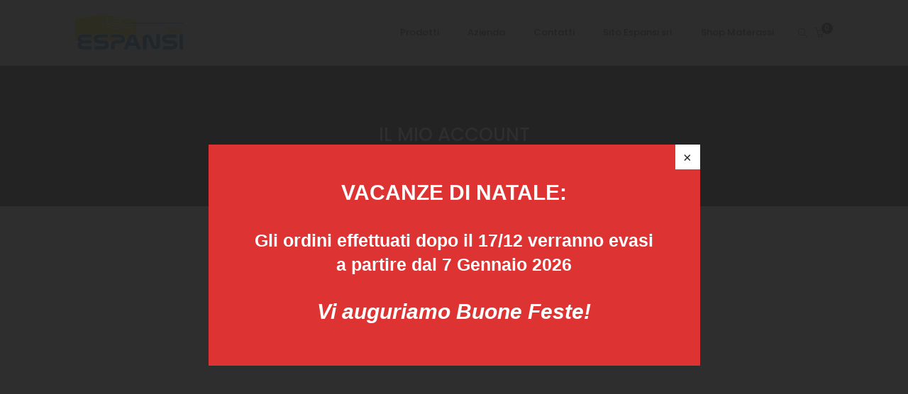

--- FILE ---
content_type: text/html; charset=utf-8
request_url: https://www.google.com/recaptcha/api2/anchor?ar=1&k=6Le5r7QZAAAAAGaJAl79ebDWi0xPJk6Vf5LgDsw1&co=aHR0cHM6Ly93d3cuZXNwYW5zaXNob3AuaXQ6NDQz&hl=en&v=PoyoqOPhxBO7pBk68S4YbpHZ&size=invisible&anchor-ms=20000&execute-ms=30000&cb=8ttlhi5etcpp
body_size: 48695
content:
<!DOCTYPE HTML><html dir="ltr" lang="en"><head><meta http-equiv="Content-Type" content="text/html; charset=UTF-8">
<meta http-equiv="X-UA-Compatible" content="IE=edge">
<title>reCAPTCHA</title>
<style type="text/css">
/* cyrillic-ext */
@font-face {
  font-family: 'Roboto';
  font-style: normal;
  font-weight: 400;
  font-stretch: 100%;
  src: url(//fonts.gstatic.com/s/roboto/v48/KFO7CnqEu92Fr1ME7kSn66aGLdTylUAMa3GUBHMdazTgWw.woff2) format('woff2');
  unicode-range: U+0460-052F, U+1C80-1C8A, U+20B4, U+2DE0-2DFF, U+A640-A69F, U+FE2E-FE2F;
}
/* cyrillic */
@font-face {
  font-family: 'Roboto';
  font-style: normal;
  font-weight: 400;
  font-stretch: 100%;
  src: url(//fonts.gstatic.com/s/roboto/v48/KFO7CnqEu92Fr1ME7kSn66aGLdTylUAMa3iUBHMdazTgWw.woff2) format('woff2');
  unicode-range: U+0301, U+0400-045F, U+0490-0491, U+04B0-04B1, U+2116;
}
/* greek-ext */
@font-face {
  font-family: 'Roboto';
  font-style: normal;
  font-weight: 400;
  font-stretch: 100%;
  src: url(//fonts.gstatic.com/s/roboto/v48/KFO7CnqEu92Fr1ME7kSn66aGLdTylUAMa3CUBHMdazTgWw.woff2) format('woff2');
  unicode-range: U+1F00-1FFF;
}
/* greek */
@font-face {
  font-family: 'Roboto';
  font-style: normal;
  font-weight: 400;
  font-stretch: 100%;
  src: url(//fonts.gstatic.com/s/roboto/v48/KFO7CnqEu92Fr1ME7kSn66aGLdTylUAMa3-UBHMdazTgWw.woff2) format('woff2');
  unicode-range: U+0370-0377, U+037A-037F, U+0384-038A, U+038C, U+038E-03A1, U+03A3-03FF;
}
/* math */
@font-face {
  font-family: 'Roboto';
  font-style: normal;
  font-weight: 400;
  font-stretch: 100%;
  src: url(//fonts.gstatic.com/s/roboto/v48/KFO7CnqEu92Fr1ME7kSn66aGLdTylUAMawCUBHMdazTgWw.woff2) format('woff2');
  unicode-range: U+0302-0303, U+0305, U+0307-0308, U+0310, U+0312, U+0315, U+031A, U+0326-0327, U+032C, U+032F-0330, U+0332-0333, U+0338, U+033A, U+0346, U+034D, U+0391-03A1, U+03A3-03A9, U+03B1-03C9, U+03D1, U+03D5-03D6, U+03F0-03F1, U+03F4-03F5, U+2016-2017, U+2034-2038, U+203C, U+2040, U+2043, U+2047, U+2050, U+2057, U+205F, U+2070-2071, U+2074-208E, U+2090-209C, U+20D0-20DC, U+20E1, U+20E5-20EF, U+2100-2112, U+2114-2115, U+2117-2121, U+2123-214F, U+2190, U+2192, U+2194-21AE, U+21B0-21E5, U+21F1-21F2, U+21F4-2211, U+2213-2214, U+2216-22FF, U+2308-230B, U+2310, U+2319, U+231C-2321, U+2336-237A, U+237C, U+2395, U+239B-23B7, U+23D0, U+23DC-23E1, U+2474-2475, U+25AF, U+25B3, U+25B7, U+25BD, U+25C1, U+25CA, U+25CC, U+25FB, U+266D-266F, U+27C0-27FF, U+2900-2AFF, U+2B0E-2B11, U+2B30-2B4C, U+2BFE, U+3030, U+FF5B, U+FF5D, U+1D400-1D7FF, U+1EE00-1EEFF;
}
/* symbols */
@font-face {
  font-family: 'Roboto';
  font-style: normal;
  font-weight: 400;
  font-stretch: 100%;
  src: url(//fonts.gstatic.com/s/roboto/v48/KFO7CnqEu92Fr1ME7kSn66aGLdTylUAMaxKUBHMdazTgWw.woff2) format('woff2');
  unicode-range: U+0001-000C, U+000E-001F, U+007F-009F, U+20DD-20E0, U+20E2-20E4, U+2150-218F, U+2190, U+2192, U+2194-2199, U+21AF, U+21E6-21F0, U+21F3, U+2218-2219, U+2299, U+22C4-22C6, U+2300-243F, U+2440-244A, U+2460-24FF, U+25A0-27BF, U+2800-28FF, U+2921-2922, U+2981, U+29BF, U+29EB, U+2B00-2BFF, U+4DC0-4DFF, U+FFF9-FFFB, U+10140-1018E, U+10190-1019C, U+101A0, U+101D0-101FD, U+102E0-102FB, U+10E60-10E7E, U+1D2C0-1D2D3, U+1D2E0-1D37F, U+1F000-1F0FF, U+1F100-1F1AD, U+1F1E6-1F1FF, U+1F30D-1F30F, U+1F315, U+1F31C, U+1F31E, U+1F320-1F32C, U+1F336, U+1F378, U+1F37D, U+1F382, U+1F393-1F39F, U+1F3A7-1F3A8, U+1F3AC-1F3AF, U+1F3C2, U+1F3C4-1F3C6, U+1F3CA-1F3CE, U+1F3D4-1F3E0, U+1F3ED, U+1F3F1-1F3F3, U+1F3F5-1F3F7, U+1F408, U+1F415, U+1F41F, U+1F426, U+1F43F, U+1F441-1F442, U+1F444, U+1F446-1F449, U+1F44C-1F44E, U+1F453, U+1F46A, U+1F47D, U+1F4A3, U+1F4B0, U+1F4B3, U+1F4B9, U+1F4BB, U+1F4BF, U+1F4C8-1F4CB, U+1F4D6, U+1F4DA, U+1F4DF, U+1F4E3-1F4E6, U+1F4EA-1F4ED, U+1F4F7, U+1F4F9-1F4FB, U+1F4FD-1F4FE, U+1F503, U+1F507-1F50B, U+1F50D, U+1F512-1F513, U+1F53E-1F54A, U+1F54F-1F5FA, U+1F610, U+1F650-1F67F, U+1F687, U+1F68D, U+1F691, U+1F694, U+1F698, U+1F6AD, U+1F6B2, U+1F6B9-1F6BA, U+1F6BC, U+1F6C6-1F6CF, U+1F6D3-1F6D7, U+1F6E0-1F6EA, U+1F6F0-1F6F3, U+1F6F7-1F6FC, U+1F700-1F7FF, U+1F800-1F80B, U+1F810-1F847, U+1F850-1F859, U+1F860-1F887, U+1F890-1F8AD, U+1F8B0-1F8BB, U+1F8C0-1F8C1, U+1F900-1F90B, U+1F93B, U+1F946, U+1F984, U+1F996, U+1F9E9, U+1FA00-1FA6F, U+1FA70-1FA7C, U+1FA80-1FA89, U+1FA8F-1FAC6, U+1FACE-1FADC, U+1FADF-1FAE9, U+1FAF0-1FAF8, U+1FB00-1FBFF;
}
/* vietnamese */
@font-face {
  font-family: 'Roboto';
  font-style: normal;
  font-weight: 400;
  font-stretch: 100%;
  src: url(//fonts.gstatic.com/s/roboto/v48/KFO7CnqEu92Fr1ME7kSn66aGLdTylUAMa3OUBHMdazTgWw.woff2) format('woff2');
  unicode-range: U+0102-0103, U+0110-0111, U+0128-0129, U+0168-0169, U+01A0-01A1, U+01AF-01B0, U+0300-0301, U+0303-0304, U+0308-0309, U+0323, U+0329, U+1EA0-1EF9, U+20AB;
}
/* latin-ext */
@font-face {
  font-family: 'Roboto';
  font-style: normal;
  font-weight: 400;
  font-stretch: 100%;
  src: url(//fonts.gstatic.com/s/roboto/v48/KFO7CnqEu92Fr1ME7kSn66aGLdTylUAMa3KUBHMdazTgWw.woff2) format('woff2');
  unicode-range: U+0100-02BA, U+02BD-02C5, U+02C7-02CC, U+02CE-02D7, U+02DD-02FF, U+0304, U+0308, U+0329, U+1D00-1DBF, U+1E00-1E9F, U+1EF2-1EFF, U+2020, U+20A0-20AB, U+20AD-20C0, U+2113, U+2C60-2C7F, U+A720-A7FF;
}
/* latin */
@font-face {
  font-family: 'Roboto';
  font-style: normal;
  font-weight: 400;
  font-stretch: 100%;
  src: url(//fonts.gstatic.com/s/roboto/v48/KFO7CnqEu92Fr1ME7kSn66aGLdTylUAMa3yUBHMdazQ.woff2) format('woff2');
  unicode-range: U+0000-00FF, U+0131, U+0152-0153, U+02BB-02BC, U+02C6, U+02DA, U+02DC, U+0304, U+0308, U+0329, U+2000-206F, U+20AC, U+2122, U+2191, U+2193, U+2212, U+2215, U+FEFF, U+FFFD;
}
/* cyrillic-ext */
@font-face {
  font-family: 'Roboto';
  font-style: normal;
  font-weight: 500;
  font-stretch: 100%;
  src: url(//fonts.gstatic.com/s/roboto/v48/KFO7CnqEu92Fr1ME7kSn66aGLdTylUAMa3GUBHMdazTgWw.woff2) format('woff2');
  unicode-range: U+0460-052F, U+1C80-1C8A, U+20B4, U+2DE0-2DFF, U+A640-A69F, U+FE2E-FE2F;
}
/* cyrillic */
@font-face {
  font-family: 'Roboto';
  font-style: normal;
  font-weight: 500;
  font-stretch: 100%;
  src: url(//fonts.gstatic.com/s/roboto/v48/KFO7CnqEu92Fr1ME7kSn66aGLdTylUAMa3iUBHMdazTgWw.woff2) format('woff2');
  unicode-range: U+0301, U+0400-045F, U+0490-0491, U+04B0-04B1, U+2116;
}
/* greek-ext */
@font-face {
  font-family: 'Roboto';
  font-style: normal;
  font-weight: 500;
  font-stretch: 100%;
  src: url(//fonts.gstatic.com/s/roboto/v48/KFO7CnqEu92Fr1ME7kSn66aGLdTylUAMa3CUBHMdazTgWw.woff2) format('woff2');
  unicode-range: U+1F00-1FFF;
}
/* greek */
@font-face {
  font-family: 'Roboto';
  font-style: normal;
  font-weight: 500;
  font-stretch: 100%;
  src: url(//fonts.gstatic.com/s/roboto/v48/KFO7CnqEu92Fr1ME7kSn66aGLdTylUAMa3-UBHMdazTgWw.woff2) format('woff2');
  unicode-range: U+0370-0377, U+037A-037F, U+0384-038A, U+038C, U+038E-03A1, U+03A3-03FF;
}
/* math */
@font-face {
  font-family: 'Roboto';
  font-style: normal;
  font-weight: 500;
  font-stretch: 100%;
  src: url(//fonts.gstatic.com/s/roboto/v48/KFO7CnqEu92Fr1ME7kSn66aGLdTylUAMawCUBHMdazTgWw.woff2) format('woff2');
  unicode-range: U+0302-0303, U+0305, U+0307-0308, U+0310, U+0312, U+0315, U+031A, U+0326-0327, U+032C, U+032F-0330, U+0332-0333, U+0338, U+033A, U+0346, U+034D, U+0391-03A1, U+03A3-03A9, U+03B1-03C9, U+03D1, U+03D5-03D6, U+03F0-03F1, U+03F4-03F5, U+2016-2017, U+2034-2038, U+203C, U+2040, U+2043, U+2047, U+2050, U+2057, U+205F, U+2070-2071, U+2074-208E, U+2090-209C, U+20D0-20DC, U+20E1, U+20E5-20EF, U+2100-2112, U+2114-2115, U+2117-2121, U+2123-214F, U+2190, U+2192, U+2194-21AE, U+21B0-21E5, U+21F1-21F2, U+21F4-2211, U+2213-2214, U+2216-22FF, U+2308-230B, U+2310, U+2319, U+231C-2321, U+2336-237A, U+237C, U+2395, U+239B-23B7, U+23D0, U+23DC-23E1, U+2474-2475, U+25AF, U+25B3, U+25B7, U+25BD, U+25C1, U+25CA, U+25CC, U+25FB, U+266D-266F, U+27C0-27FF, U+2900-2AFF, U+2B0E-2B11, U+2B30-2B4C, U+2BFE, U+3030, U+FF5B, U+FF5D, U+1D400-1D7FF, U+1EE00-1EEFF;
}
/* symbols */
@font-face {
  font-family: 'Roboto';
  font-style: normal;
  font-weight: 500;
  font-stretch: 100%;
  src: url(//fonts.gstatic.com/s/roboto/v48/KFO7CnqEu92Fr1ME7kSn66aGLdTylUAMaxKUBHMdazTgWw.woff2) format('woff2');
  unicode-range: U+0001-000C, U+000E-001F, U+007F-009F, U+20DD-20E0, U+20E2-20E4, U+2150-218F, U+2190, U+2192, U+2194-2199, U+21AF, U+21E6-21F0, U+21F3, U+2218-2219, U+2299, U+22C4-22C6, U+2300-243F, U+2440-244A, U+2460-24FF, U+25A0-27BF, U+2800-28FF, U+2921-2922, U+2981, U+29BF, U+29EB, U+2B00-2BFF, U+4DC0-4DFF, U+FFF9-FFFB, U+10140-1018E, U+10190-1019C, U+101A0, U+101D0-101FD, U+102E0-102FB, U+10E60-10E7E, U+1D2C0-1D2D3, U+1D2E0-1D37F, U+1F000-1F0FF, U+1F100-1F1AD, U+1F1E6-1F1FF, U+1F30D-1F30F, U+1F315, U+1F31C, U+1F31E, U+1F320-1F32C, U+1F336, U+1F378, U+1F37D, U+1F382, U+1F393-1F39F, U+1F3A7-1F3A8, U+1F3AC-1F3AF, U+1F3C2, U+1F3C4-1F3C6, U+1F3CA-1F3CE, U+1F3D4-1F3E0, U+1F3ED, U+1F3F1-1F3F3, U+1F3F5-1F3F7, U+1F408, U+1F415, U+1F41F, U+1F426, U+1F43F, U+1F441-1F442, U+1F444, U+1F446-1F449, U+1F44C-1F44E, U+1F453, U+1F46A, U+1F47D, U+1F4A3, U+1F4B0, U+1F4B3, U+1F4B9, U+1F4BB, U+1F4BF, U+1F4C8-1F4CB, U+1F4D6, U+1F4DA, U+1F4DF, U+1F4E3-1F4E6, U+1F4EA-1F4ED, U+1F4F7, U+1F4F9-1F4FB, U+1F4FD-1F4FE, U+1F503, U+1F507-1F50B, U+1F50D, U+1F512-1F513, U+1F53E-1F54A, U+1F54F-1F5FA, U+1F610, U+1F650-1F67F, U+1F687, U+1F68D, U+1F691, U+1F694, U+1F698, U+1F6AD, U+1F6B2, U+1F6B9-1F6BA, U+1F6BC, U+1F6C6-1F6CF, U+1F6D3-1F6D7, U+1F6E0-1F6EA, U+1F6F0-1F6F3, U+1F6F7-1F6FC, U+1F700-1F7FF, U+1F800-1F80B, U+1F810-1F847, U+1F850-1F859, U+1F860-1F887, U+1F890-1F8AD, U+1F8B0-1F8BB, U+1F8C0-1F8C1, U+1F900-1F90B, U+1F93B, U+1F946, U+1F984, U+1F996, U+1F9E9, U+1FA00-1FA6F, U+1FA70-1FA7C, U+1FA80-1FA89, U+1FA8F-1FAC6, U+1FACE-1FADC, U+1FADF-1FAE9, U+1FAF0-1FAF8, U+1FB00-1FBFF;
}
/* vietnamese */
@font-face {
  font-family: 'Roboto';
  font-style: normal;
  font-weight: 500;
  font-stretch: 100%;
  src: url(//fonts.gstatic.com/s/roboto/v48/KFO7CnqEu92Fr1ME7kSn66aGLdTylUAMa3OUBHMdazTgWw.woff2) format('woff2');
  unicode-range: U+0102-0103, U+0110-0111, U+0128-0129, U+0168-0169, U+01A0-01A1, U+01AF-01B0, U+0300-0301, U+0303-0304, U+0308-0309, U+0323, U+0329, U+1EA0-1EF9, U+20AB;
}
/* latin-ext */
@font-face {
  font-family: 'Roboto';
  font-style: normal;
  font-weight: 500;
  font-stretch: 100%;
  src: url(//fonts.gstatic.com/s/roboto/v48/KFO7CnqEu92Fr1ME7kSn66aGLdTylUAMa3KUBHMdazTgWw.woff2) format('woff2');
  unicode-range: U+0100-02BA, U+02BD-02C5, U+02C7-02CC, U+02CE-02D7, U+02DD-02FF, U+0304, U+0308, U+0329, U+1D00-1DBF, U+1E00-1E9F, U+1EF2-1EFF, U+2020, U+20A0-20AB, U+20AD-20C0, U+2113, U+2C60-2C7F, U+A720-A7FF;
}
/* latin */
@font-face {
  font-family: 'Roboto';
  font-style: normal;
  font-weight: 500;
  font-stretch: 100%;
  src: url(//fonts.gstatic.com/s/roboto/v48/KFO7CnqEu92Fr1ME7kSn66aGLdTylUAMa3yUBHMdazQ.woff2) format('woff2');
  unicode-range: U+0000-00FF, U+0131, U+0152-0153, U+02BB-02BC, U+02C6, U+02DA, U+02DC, U+0304, U+0308, U+0329, U+2000-206F, U+20AC, U+2122, U+2191, U+2193, U+2212, U+2215, U+FEFF, U+FFFD;
}
/* cyrillic-ext */
@font-face {
  font-family: 'Roboto';
  font-style: normal;
  font-weight: 900;
  font-stretch: 100%;
  src: url(//fonts.gstatic.com/s/roboto/v48/KFO7CnqEu92Fr1ME7kSn66aGLdTylUAMa3GUBHMdazTgWw.woff2) format('woff2');
  unicode-range: U+0460-052F, U+1C80-1C8A, U+20B4, U+2DE0-2DFF, U+A640-A69F, U+FE2E-FE2F;
}
/* cyrillic */
@font-face {
  font-family: 'Roboto';
  font-style: normal;
  font-weight: 900;
  font-stretch: 100%;
  src: url(//fonts.gstatic.com/s/roboto/v48/KFO7CnqEu92Fr1ME7kSn66aGLdTylUAMa3iUBHMdazTgWw.woff2) format('woff2');
  unicode-range: U+0301, U+0400-045F, U+0490-0491, U+04B0-04B1, U+2116;
}
/* greek-ext */
@font-face {
  font-family: 'Roboto';
  font-style: normal;
  font-weight: 900;
  font-stretch: 100%;
  src: url(//fonts.gstatic.com/s/roboto/v48/KFO7CnqEu92Fr1ME7kSn66aGLdTylUAMa3CUBHMdazTgWw.woff2) format('woff2');
  unicode-range: U+1F00-1FFF;
}
/* greek */
@font-face {
  font-family: 'Roboto';
  font-style: normal;
  font-weight: 900;
  font-stretch: 100%;
  src: url(//fonts.gstatic.com/s/roboto/v48/KFO7CnqEu92Fr1ME7kSn66aGLdTylUAMa3-UBHMdazTgWw.woff2) format('woff2');
  unicode-range: U+0370-0377, U+037A-037F, U+0384-038A, U+038C, U+038E-03A1, U+03A3-03FF;
}
/* math */
@font-face {
  font-family: 'Roboto';
  font-style: normal;
  font-weight: 900;
  font-stretch: 100%;
  src: url(//fonts.gstatic.com/s/roboto/v48/KFO7CnqEu92Fr1ME7kSn66aGLdTylUAMawCUBHMdazTgWw.woff2) format('woff2');
  unicode-range: U+0302-0303, U+0305, U+0307-0308, U+0310, U+0312, U+0315, U+031A, U+0326-0327, U+032C, U+032F-0330, U+0332-0333, U+0338, U+033A, U+0346, U+034D, U+0391-03A1, U+03A3-03A9, U+03B1-03C9, U+03D1, U+03D5-03D6, U+03F0-03F1, U+03F4-03F5, U+2016-2017, U+2034-2038, U+203C, U+2040, U+2043, U+2047, U+2050, U+2057, U+205F, U+2070-2071, U+2074-208E, U+2090-209C, U+20D0-20DC, U+20E1, U+20E5-20EF, U+2100-2112, U+2114-2115, U+2117-2121, U+2123-214F, U+2190, U+2192, U+2194-21AE, U+21B0-21E5, U+21F1-21F2, U+21F4-2211, U+2213-2214, U+2216-22FF, U+2308-230B, U+2310, U+2319, U+231C-2321, U+2336-237A, U+237C, U+2395, U+239B-23B7, U+23D0, U+23DC-23E1, U+2474-2475, U+25AF, U+25B3, U+25B7, U+25BD, U+25C1, U+25CA, U+25CC, U+25FB, U+266D-266F, U+27C0-27FF, U+2900-2AFF, U+2B0E-2B11, U+2B30-2B4C, U+2BFE, U+3030, U+FF5B, U+FF5D, U+1D400-1D7FF, U+1EE00-1EEFF;
}
/* symbols */
@font-face {
  font-family: 'Roboto';
  font-style: normal;
  font-weight: 900;
  font-stretch: 100%;
  src: url(//fonts.gstatic.com/s/roboto/v48/KFO7CnqEu92Fr1ME7kSn66aGLdTylUAMaxKUBHMdazTgWw.woff2) format('woff2');
  unicode-range: U+0001-000C, U+000E-001F, U+007F-009F, U+20DD-20E0, U+20E2-20E4, U+2150-218F, U+2190, U+2192, U+2194-2199, U+21AF, U+21E6-21F0, U+21F3, U+2218-2219, U+2299, U+22C4-22C6, U+2300-243F, U+2440-244A, U+2460-24FF, U+25A0-27BF, U+2800-28FF, U+2921-2922, U+2981, U+29BF, U+29EB, U+2B00-2BFF, U+4DC0-4DFF, U+FFF9-FFFB, U+10140-1018E, U+10190-1019C, U+101A0, U+101D0-101FD, U+102E0-102FB, U+10E60-10E7E, U+1D2C0-1D2D3, U+1D2E0-1D37F, U+1F000-1F0FF, U+1F100-1F1AD, U+1F1E6-1F1FF, U+1F30D-1F30F, U+1F315, U+1F31C, U+1F31E, U+1F320-1F32C, U+1F336, U+1F378, U+1F37D, U+1F382, U+1F393-1F39F, U+1F3A7-1F3A8, U+1F3AC-1F3AF, U+1F3C2, U+1F3C4-1F3C6, U+1F3CA-1F3CE, U+1F3D4-1F3E0, U+1F3ED, U+1F3F1-1F3F3, U+1F3F5-1F3F7, U+1F408, U+1F415, U+1F41F, U+1F426, U+1F43F, U+1F441-1F442, U+1F444, U+1F446-1F449, U+1F44C-1F44E, U+1F453, U+1F46A, U+1F47D, U+1F4A3, U+1F4B0, U+1F4B3, U+1F4B9, U+1F4BB, U+1F4BF, U+1F4C8-1F4CB, U+1F4D6, U+1F4DA, U+1F4DF, U+1F4E3-1F4E6, U+1F4EA-1F4ED, U+1F4F7, U+1F4F9-1F4FB, U+1F4FD-1F4FE, U+1F503, U+1F507-1F50B, U+1F50D, U+1F512-1F513, U+1F53E-1F54A, U+1F54F-1F5FA, U+1F610, U+1F650-1F67F, U+1F687, U+1F68D, U+1F691, U+1F694, U+1F698, U+1F6AD, U+1F6B2, U+1F6B9-1F6BA, U+1F6BC, U+1F6C6-1F6CF, U+1F6D3-1F6D7, U+1F6E0-1F6EA, U+1F6F0-1F6F3, U+1F6F7-1F6FC, U+1F700-1F7FF, U+1F800-1F80B, U+1F810-1F847, U+1F850-1F859, U+1F860-1F887, U+1F890-1F8AD, U+1F8B0-1F8BB, U+1F8C0-1F8C1, U+1F900-1F90B, U+1F93B, U+1F946, U+1F984, U+1F996, U+1F9E9, U+1FA00-1FA6F, U+1FA70-1FA7C, U+1FA80-1FA89, U+1FA8F-1FAC6, U+1FACE-1FADC, U+1FADF-1FAE9, U+1FAF0-1FAF8, U+1FB00-1FBFF;
}
/* vietnamese */
@font-face {
  font-family: 'Roboto';
  font-style: normal;
  font-weight: 900;
  font-stretch: 100%;
  src: url(//fonts.gstatic.com/s/roboto/v48/KFO7CnqEu92Fr1ME7kSn66aGLdTylUAMa3OUBHMdazTgWw.woff2) format('woff2');
  unicode-range: U+0102-0103, U+0110-0111, U+0128-0129, U+0168-0169, U+01A0-01A1, U+01AF-01B0, U+0300-0301, U+0303-0304, U+0308-0309, U+0323, U+0329, U+1EA0-1EF9, U+20AB;
}
/* latin-ext */
@font-face {
  font-family: 'Roboto';
  font-style: normal;
  font-weight: 900;
  font-stretch: 100%;
  src: url(//fonts.gstatic.com/s/roboto/v48/KFO7CnqEu92Fr1ME7kSn66aGLdTylUAMa3KUBHMdazTgWw.woff2) format('woff2');
  unicode-range: U+0100-02BA, U+02BD-02C5, U+02C7-02CC, U+02CE-02D7, U+02DD-02FF, U+0304, U+0308, U+0329, U+1D00-1DBF, U+1E00-1E9F, U+1EF2-1EFF, U+2020, U+20A0-20AB, U+20AD-20C0, U+2113, U+2C60-2C7F, U+A720-A7FF;
}
/* latin */
@font-face {
  font-family: 'Roboto';
  font-style: normal;
  font-weight: 900;
  font-stretch: 100%;
  src: url(//fonts.gstatic.com/s/roboto/v48/KFO7CnqEu92Fr1ME7kSn66aGLdTylUAMa3yUBHMdazQ.woff2) format('woff2');
  unicode-range: U+0000-00FF, U+0131, U+0152-0153, U+02BB-02BC, U+02C6, U+02DA, U+02DC, U+0304, U+0308, U+0329, U+2000-206F, U+20AC, U+2122, U+2191, U+2193, U+2212, U+2215, U+FEFF, U+FFFD;
}

</style>
<link rel="stylesheet" type="text/css" href="https://www.gstatic.com/recaptcha/releases/PoyoqOPhxBO7pBk68S4YbpHZ/styles__ltr.css">
<script nonce="msIEjbRu0VaMUalDhjSBLA" type="text/javascript">window['__recaptcha_api'] = 'https://www.google.com/recaptcha/api2/';</script>
<script type="text/javascript" src="https://www.gstatic.com/recaptcha/releases/PoyoqOPhxBO7pBk68S4YbpHZ/recaptcha__en.js" nonce="msIEjbRu0VaMUalDhjSBLA">
      
    </script></head>
<body><div id="rc-anchor-alert" class="rc-anchor-alert"></div>
<input type="hidden" id="recaptcha-token" value="[base64]">
<script type="text/javascript" nonce="msIEjbRu0VaMUalDhjSBLA">
      recaptcha.anchor.Main.init("[\x22ainput\x22,[\x22bgdata\x22,\x22\x22,\[base64]/[base64]/[base64]/bmV3IHJbeF0oY1swXSk6RT09Mj9uZXcgclt4XShjWzBdLGNbMV0pOkU9PTM/bmV3IHJbeF0oY1swXSxjWzFdLGNbMl0pOkU9PTQ/[base64]/[base64]/[base64]/[base64]/[base64]/[base64]/[base64]/[base64]\x22,\[base64]\\u003d\\u003d\x22,\x22wrzCk8KwwpjDuRtKw68cw7fCg8K2wrImcMO/w4jCkCvCnU3DtMKsw6VQZsKXwqgFw4zDksKUwpvCtBTCshoHNcOQwpdrSMKILsKVVjtORmxzw6vDkcK0QWoMS8Ovwpclw4oww7AWJj5vRC0AMsKedMOHwoXDgsKdwp/Cj0/DpcOXE8KdH8KxJsK9w5LDicKxw5bCoT7Cswo7NVpESl/[base64]/wowaw51nXg5WeW3DgnTDi8O1XCdlwoMvXAfCgkomVMKtCcO2w7rCqizCoMK8wpPCgcOjcsODbiXCkhpLw63DjHfDg8OEw48vwpvDpcKzGy7DrxoQwrbDsS5EVA3DosODwpccw43DoBpeLMKiw552wrvDrsKYw7vDu0wiw5fCo8KawrJrwrRtOMO6w7/CocKOIsOdKMKYwr7CrcK3w4lHw5TCqMKHw498RcK2ecOxDcO9w6rCj33Cn8OPJBnDkk/CunYrwpzCnMKVDcOnwoUMwoYqMn0owo4VN8Kcw5AdH2k3wpEWwpPDk0jCq8KRCmwUw4nCtzpNJ8Owwq/DjcOKwqTCtETDvsKBTApvwqnDnVBtIsO6wrVqwpXCs8OQw5l8w4dNwrfCsUR2RivCmcOOEBZEw57CjsKuLyl+wq7CvGLCtB4OCSrCr3wzOQrCrVbCvCdeJ1fCjsOsw5XCnwrCqFAeG8O2w5U6FcOUwqs8w4PCkMOmHBFTwofCh1/Cjy/[base64]/[base64]/ChTReFR/Do8OGwpLCt07CiXM2w7ljA0PCuMOZwp4QScOaPcK5XwMRw6zDkmwqw5RoSkHCgsOpKFBmwo0Mw77Ct8ORw6MSwrPCncOGQ8Kbw4YgVypZOwJ8QMOzJsOvwq8+wo4Ow5wTRMOPOXVkCmdFw4LDtG7Cr8OQUxJbTzhFwoDChWVvOkZpdz/DsnTConAnJVlRwrPDhQjDvhdZYT8oSgdxA8O3w6QiTFPCgMK3wqMHwqMXfMOnKcKrCDYNHcKiwqBcwot2w7DDuMOJXMOgTXzDhcOdLMKmwpnCjyJLw4TDm3rCpHPCmcOEw6bDpcOvwrE/w7MRLAg/wqV6YyNJwoLDsMOyFMK+w5DCs8K+w68MJsKYEzMaw4MWJMK/w4MWw4VmV8Ohw69Xw74iwp/CocOAIwPDkB/[base64]/w4rDv8OiwojCpWVgXEEQwo0HwrTCqDUdw6I/w6Ijw7DDosOUUsKqY8OPwqrCmMKgwobCm3pqw57CnsOzciY6G8KuCh7DgxfCpSjCosKMeMKMw7XDqMOUaH/CocKMw5wlDMK1w4PDvkvCnMKSGU7CiWfCqgnDnH/DscOrw5Jow4TCiRjCs1sTwpwRw7h9D8K/VMOrw5xWwqBJwp/Cn3fDs0cow4nDkg/Cr3jDtx4DwpjDnMKYw7J1RCvDhzzCmsOiw487w7jDn8KdwqLCiG7CmcOmwoDDr8Ohw6geIA7Ci1rDgjgqO27Dm24dw70yw6/ChFTCqmjCmMKYwrXCix8Bwq/CucKdwrUxaMOiwpt2HXbChl8cScK7w6Arw5TCiMODwojDj8OEHzLDpMKTwq3CjBXDjsKcFMKuw67Cr8KqwpHCgxEdFsKeYF5lw4hmwpxOwpMgw75Iw53DjmAlL8OAwoBZw7Rlekcjwp/DghXDi8KcwpzCkhbDrMOZw47DmsO9S3htOVFEL24aMcOcw6PDp8Kzw7JKL1sJR8KVwpk9T2XDoFJkOHvDvzt1HFQywqXDqcK0AR9dw4RIw6dRwpbDkH/DrcODGVzDrcOmw59hwpJGwoszw5nDigdgHMKHe8KiwrdYw7MZAcOeUwAqJ2fCtijDr8OKwp/Dg30fw7bCh3rDgcK4G1DCh8OWAcOVw7NAL2vCqUQPaA3DkMOWesONwqwMwr1ycA1Uw5HClcKdJcKfwqoLwoXCsMKidMK9TQgxw7ESQMK1w7fCgQvCi8OgScOmbnvDn1d4M8KOwrMaw6TDhcOub1FOCXhDwrRUwp8AOsKXw4k9wqHDqk0EwrTCkA45wq3CogcHT8O/w7zCiMK1w4vDpn1bCUDDmsONQCUKZMKHfnnCjGnCnsK/VmrCvnMHJ0rDkQLCuMOjwrvDtcONJkTCqgYuw5PDswNEw7HCp8KPwqQ6wofDlD8LX0/[base64]/[base64]/DrMKTw5YBUcKTwqgePUpbJUzDnMKfa8OEYMOTATwtwp8FIcKpfTofwq4owpUUw7rDsMKHwpYGS1zDvcKow7DCihpeNQ4AQcKlYULDtsKmw5xbUsK2JkdTGMKmSsOYw5JiCUAHC8KLbiPDmjzCqsK8w4XCmcOBcsOCwrIuw7HDqsKlNyDCssKLWcOpRyF/[base64]/XEtlw6pKwoFSw5ZVwppBUMOFPsO8f8OOWMOMPsOow6vDrRLCiFfCkcKBwpTDpsKPem/Dig9fwojCg8ONw6nCqcKuOgBCwptzwp/DuCwDBcOCw4jClzMewpNVw6E/[base64]/CkDRlwqc/cC4iw6vDmcOnw4DCnsOqw51tw7DCvldfwofDs8Oaw63CmsOzbCN8NsOKaS/ChcKTScOjFinCiAsdw6/CpcOYw7nDp8KIw7onV8OsDxvDrMOTw7ELw6rCqk7DtMOBHsKeMcKZAMKKW1sNw7BiOcKaNEXDvMKdI2PDoT/DpygVGMOHw5Qgw4AOwol4woo+woVAw6B6NgsOwrh5w5ZoVEjDhcKkDMKHe8KFGMKXcsOMUDjDuTI6w79AYzrCjMOtLns7ecK3fxDCuMOPTcOuw6nDv8KraibDp8KECjnCrcKgw6TCgsOHwqQWUMKYwo4UAgfCmwTDt0nCgsOhRsKwB8OlU1BFwovDkhU3wq/DtjJ7dMOtw6AfBnAFwobDssOYXsOoBz9XaHXDiMOrw7Rhw7jCn3DDkkbDgR3DtmFwwoDDk8O0w61yL8OHw4nCvMKyw5EcXcKAwovCgsKcYMOJesO/w58fGwNowr/DhVrDssOAWsODw6IewrVdPMOma8OMwoI9w5kMayjDuRFSw6zCl0UlwqQHGg/CgcKRw5PClGzCqTRHS8OMdwLCiMOuwpXDt8O4wqnDq38FPsOwwqgvcwbCi8Okw4U0E0gHw77CvcK4BcOTw71SQBbCl8Kfw7o9w4hVE8OfwoLCsMKDwp3Dt8OKSEXDlUBkL1XDgGtScDQTX8O2w6ohU8K9SMKGUsO/[base64]/a8O8QsOGwpJrYsO4w73DvsKNwpfDrCocKE3CtFgyw6Bnwoc3asKdwq7CicKJw6Uww7nDogFew6HCn8Kmw6nDh2oQw5dGwqdRRsO5w6/CtX3CkgLCv8KcA8Kcw5jCsMKSIsOGw7DDnMO2wrxhw49TSVzDgcKyETsuwq/CkcOKwqXDk8Ktwp5Mwp7DnsOYw6NTw6vCqcOKwpzCvMOyUy4GSCPDuMK/E8KUXy3DqFoMOEbCohZlw53Dtg3ClcOOw5gHw7gAXmRafcK5w7pwGEd2wq3CvWBhwonCnsOOXgIuwoEDwozCpcKKNsOSwrbDkm0UwpjDlcOTLC7CisKQwrLDoS8kJFdRwoByCMKhbS/Cp3vDj8KjL8KcWcOdwqXCmgvCrMKlT8KAwpTCgsK9ZMOYw4gxw5bDnFZGTMKtw7YQHCnDoFTClMKhw7fDksOdw4U0wrTCl3E9YMOmwroNwpdgw7Vww4XCvsKZNMKqwoTDqMKjCVU2Sw/Duk5MD8K6wqoMfGAVeRjDsVrDssOOw7csLsK6w7cdfMO4w7rDgsKdV8KIwqtyw4FSwp3CtGnCpHrDl8KwC8KlbsKNwqLComZAQ1wRwqTCqsOWfsOpwowFbsO3P2jDhcKcw5/DjEPCo8Kow7PDvMKQVsO9KTJrXMOVRSwPwo9xw7DDvhdKwqtJw60/[base64]/ShN0fsKnwpc9wpzDn2zCnsK/wq4AZsOSasKjBcKlw6vDocOielMNw5Ecw5Afw4TCgV7CgcKZOsO/w7/DiQYewq1/wq08wopQwpbCvlLDh1bClWh3w4DCm8OXw4PDtU/CqcOnw5HDvlHCjzbCpyLDqsOnXUrDnDrDisO3wrfCvcKaLMKnY8KHF8ORNcOpw43CocO4w5XCk0wJfz4ZTEURKcKvLsK+w63DtcOdw51HwrbDs2oVZcKQTjVsGMOBTGZmw6Epwol9a8KhecO9CMK/WsOIBMOkw78IeTXDmcOtw6w9T8Kjwox3w7nCjmbCpsO7wp3CisKnw77Dq8Ouw7Q0wrFTYcOwwpIQbwvDqMKcPcKMwppVwovCqgTDk8KJw4jDgH/[base64]/w7TDrcKywrIrcMKewonCjhDCgcKxw43DnsKrSsOMwr3DqcK4McKowrTDssO6WMOCwpFCCMKqwrzCo8OBV8O6M8OVKCzCuHsxw5xaw5vCq8KaP8Klw6fDkXgdwrnCmsKVwp5DeynCmsKJdcK+wo/Du0fCuTFiwoMsw7tdw7R9K0bDl0UkwrDCl8KjVsOAMHDClcKAwqUXw4LCvCJjwpUlJQzDoC7ClRpiw5pCwql/w51qaVzCi8Kyw48tSw5AWFJOSnBDUMOmRV40w6Vaw5jCt8OTwr05FWZfw6ACMSN0wrbDlMOgKVbCoUx8CsKQYlxYdcONw7/DvcOCwoheAcKCcHQFNMK8JMOfwpg0fMK/[base64]/FlfDvMOmwoPCvsOsw6XCpsOsw61Iw4XCrcKmY8OoScOwMSHDsUnCqMKLTnLCmcOlwqvDj8OiCms/NXgcw5dywqFXw6IUwo19JmbCpk/DuDXCv1kNXsKITioCw5IbwpHDs2/Ci8Oywq47fMKxR3/DhhXCosOFXl7CkjzCrQNjGsOLciV7TnDDisOzw7k4wpU8VsOywoPCuGTDg8Obw4UPwqTCsmTDmzo8aU/Cg18MScO9NcKlI8OLcsOtZcKDS2PDscKbHMOrw7nDtMKdJcKxw5tDHW7Cg3vCki7DjcOYwqhMIEnDgT/Ckggtwpl9wqoAw4thPzZYw6gUJcOOw6pcwrVXBFHCjMOiw4nDrsOVwpk3OSzDmz42PsK2acO5w5MuwonCoMOBEMO6w6XDtF7DkSvCrGXCn0nDtsKHN3fDmBJEPmbCnsOiwqzDvsKdwo/CvMOcw5XDjkQaOy5Aw5bDuilsFFFDEAY/YsO9w7HCkxcpw6jDsmxowrJhZsKrWsONwpPCs8OeSCfCucOgBGYrw47Ci8OCXjlEw5pWb8OowrHCr8Oxw70Xw459w6fCs8KSHcO2C10ZFcOEwqQQwrLClcKBT8OVwp/DmELDj8KxF8O/[base64]/[base64]/F0rDnsKnw5YDX8OeJivCqsKmEFvCqCcpX8OMNFzDuR46D8OYPcOGacOwfVMBAiJHw6XDg1c/wooPcMK9w4jCkMO0w6ZBw7BXw5nCt8OaPcOuw4JwSTvDr8OqBcOpwpQWw5tEw4jDrcOPwroVwpLDl8KWw6Jhw4LCusKawrjCscKXw5t1F1jDmsOkBcKlwrvDg2lgwq/[base64]/[base64]/[base64]/Cm3dwTsOKPmfDsxVlJsO1YsOOwpBKNMO5XMO6d8Omw4IvDhEbbx3CgFXCkinCk19oKQbDqcOxwrzCosOyYzDCtibDjsOHw5jDq3fCgcOdw6oiWV7CgApIMn7DtMKBUnwvw5nChMO9D1Rmb8OyazTDkcOVZ3nCq8O6w5c/EDp8S8OzYMK2NAw0KHrDgiPCuWAbw5bDq8KIwqZccgTCmQsAOsKzwpnCgRzCuiXCjMKPQcK/wpY6EMKxZXlVw6dqXcOBdBZCw67Colk8bTtrwrXCvxECwooDwrlCW10PcsKqw7hgw4hnXcKrw7s6N8KKG8KyOB7CssOfZxBKw6TCg8OjdSwALBHCrcOtw7RjGDI7wooTwqvDg8K6bsO+w6tpw5jDiVnDucKiwp3Dp8OdUcOEX8O7w4nDhMK/FsK4asKow7XDiT/DpW/CjW8IGzHCusKCwqzDmC3DrcORwq5iwrbCjwhdwofCpycmI8KjU17CqkLDqyzCiQvCkcKkwqombcKJOsO/F8OyZcOOwobCj8KVw4tyw5d4w5tXXmXDpVHDlsKVP8O9w4cPw6PDglPDj8O2CWEoZsOVNcK1Pn/CgsOeExgsL8OnwrxQEFfDqFdNwps4UcKvfloow4DDt3/DisO5w5lKSsOQwrfCtEYNw6V8QMO+WDrCoEfDvHkwahrCmsOww7PDtBwZYG0yGMKQwqYFw6tGwrnDimozOyvClx/[base64]/dcKgwqEUCRzDomx/cRNAE8OYwoHCpw9SfmILwpLCh8KGfMOUwqDDnyLDjmjCpMKXwq4uYSV5w7YmFMKmIsOcw5TDjXU0fsKRwqtJdsO9w7bDiznDkFnClHE/[base64]/SsKnLTXCsTAXwqXDsMKSwqXDnSrCocKjwrxjHC/DhHMuwrxkel3DmnvDr8OccmZebcKVH8K4wpnDhFBfw7PCgmvDtwLDg8Opwpwtf3nCiMK1cU54wpE8woQew6zCnsOUSC49wr7CisKcwq0UR1jCgcOsw5TChRtmw6nCk8OtHh5lU8OdOsOXw5vDqA/DgMO9wrXCicOnRcO0f8KrU8OTw63ClxbDgUZKw4jCt1xHfipsw6V7Syl2woLCtGTDj8K9NcKIfcOzY8OtwqbDisKAWcOywqjChMO/ZsOuw5DDs8KLJWXDtirDpH/[base64]/Cn8Kww445B3/DgsO5PV1PKsOWZ8O7RSXCn3LCm8OZw6gPF2vCtjBNwq0yLsO0WGF1wobCrsOOL8K6wrnCmSB8CcKqAEoadMKoRz7DjsOEVHzDlsOPwoVZdcK9w4zDm8OrI1MIbR/[base64]/DhcO/w6ZrRzvDgsKbw5XDuxpEVMONw6dXw4BUw5U9w6XCiFMkaBfDt0zDhsOoT8KhwodbwqzDiMOrwo3DjcO1JnNMZlHDiH4NwpfDpgcKDMOXPMO2w4TDt8O/wr/DmcK9wp8VI8OpwprCm8K8WMKZw6QnbsKhw4zCrcOTTsK7OxDCizPDqMO2w5RucUMkW8KowoHCsMKJwooOw6Nfw4U6wpVkwoUOw5pMBsK8L30+wq/CncOmwqHCiMKgTxMbwqjCnMOBw5tEfCrCkMKdwrQ9XcOjWwZTH8KLKjxKw7J8KMOsNS9RI8KuwptGbsKPRRfDrHobw6JNwrLDk8O/w43Dn3XCscOIJcK/wrPCt8KKdjDCrMKlwobCjUbCjXgTw5vDmwAaw4EVShnCtsK0wpTDqnLCiVDCvMKewrVBw7k2w54awqcGwobDmC8XEcOKdcO3w73CvCNCw4RUwrseA8Onwp/CqzTCpsK9G8OEcsKLwr3DtHPDsi5swr7CnsO2w7sjwqRKw5nCscOXYy7DoBZgFxHCnA3CrDbDqRtkKDvCtsK+c09zwo7CiR7DvcONXsOsGU9tJsKeH8Kaw43Cm3rCisKEDsOUw73CvcK/w6pGJHvCl8Knw6cMwpnDhMObMsObcMKVworDsMOywogtScOdesKHfcO3wro6w7FCWFpVQQjChcKBAkHDhsOcw7lmw4fDqMOZZUTCt3xdwrjChAARdmAmLsK5WMOFWnFsw4jDt2Zvw5nCgQh6AMKJYyfDpcOIwrEOwqx7wpYpw63Ct8ODwoHDgVfCuGx7w61rUMO5EE/CucOfbMKxKwrCnyUmw43DjHnCg8O/[base64]/Dj8OUw6NJwqg1cTrDuhd8DDbDusOZFMOYEsKQw67CtTxxJMOKw5k5w7bDoFU5esOLwqs9wojDhsKnw7tEwqITMxVWw6wBGjfCnMOlwqYow6/Drz4nwrMcSntrUE/CuB5PwqXCv8KydMKcAMOIQhjCqMKZw7bDrcK4w5YTwp9hZBrDpx/CliVXwrPDuV0QJzPDu3FzcSZtw7jDtcK7wrJsw77Ck8KxV8OeIcOjJsK2JxNNwqrDlSXDhR/DkSzClW3CkcKVG8OKX1E9Ik5RaMORw4xaw693XMKgwp7DrW8tJCAJw7rCphYMezrCuiAiw7fChBgGFcKrZ8Kpwr3Dsk1Ow5ghw4/CksKiw5PCiBEswqxjw4RawoHDlDpew7UbHX8nwrcyMMOCw6bDq1Y+w6skBsOgwqLCn8KpwqfCjWRgbEcRMCXCgsKlYRPCrhhCUcObI8OYwqluw4HDiMORJkImacK4fsKOZ8K0w5ZSwp/DqcO+IsKZLcOww4tORTlMw7UBwqNMWQMSEn/[base64]/CgS7CssO7Hw7Cq3oMfxbCjsOpe8Kpw6k5w5bDk8O/w6/[base64]/CgjBQFEDDjsOEEx8wwql/wqFSQTDDnw/[base64]/wqo1wq7CqcKaA2Fvw4DDlBAywqjDnTpTJlXCnSDDu8KqamNSw6bDnsOcw6E0wozDuW7CnDHCsCPDjnwKfgDCgcKIwqxMKcKBSw9aw5NJw5NrwonCqRY0WMKew5LDhsKdw73DvcKRJsOpaMOcAcOjZMKdGcKew6DCiMONfsKET3dzwo/Ds8KHRcK2ecOGGxrCsS3DosO9w5DDlsK1IT9Zw7HCrMOMwqZ+w57DncOCwpfDr8K3fE/DgmHCrGrDo2LCo8OxOFDDnSgnfMOAwplKGcOXGcOOwo5MwpHDjXPDqkUcw7rCqcKHw7s3BsOrGxYWeMOpHFbDow/DhMOaNSkAZcKQQCYAwrkQX2zDmlobMWvDosO6wpweV0zCvFHCo3LDinUyw5dzwoTDg8KOw5fDqcK3w5PDmxTCh8K4JxPCgsO8KcOkwpIpL8OXcMOqwppxw6c9cETDgVHDrgw/dcOcWW7CoBXCunwYaFVpw51bwpVTwrshwqDDuVXDk8OKw4Y0fcKRAFnCiRQRw7/DjsOBRUhbdcO3EsOFQU3Dr8KIEzdsw5Q5HcKBYcKsMmJiNcOXw4DDjF1Cwr4mwqfClEXClD3CsBQ7TnHCo8Ozwp/CqMKsa0TClcOGQQoUOHI8w5PCrsKneMO/FzTDrcOyMS4aeAovw48vXcK2wpnCt8Obwo1KX8OeGjMdwp/CqXgEZMOow7HCm3kYEjtuw7nDrsOmBMOTw7PCkSpzNMKIZG3CsAvCuktZw4sqNsKrVMOUwrbDoz/[base64]/[base64]/[base64]/[base64]/NcOEwrkbdMORw4jDtgg5wpjDrDLDqcORNB/[base64]/DuzU9wq/[base64]/CpcO2CUDDuwLCqB/DgyXDpsKNwo40LsO0wrrCljXChMOsTQTDtWcRXANzFcO5c8O4Y2fDhykHwqgaCzrCuMKpwojCqcK/OD8awoTDqk1sEAzCjMKqwpjCkcOow7jDl8KFwqLDl8ObwptwYzLCksKxKyYSVMKmwpMGw7vDksKKw6fCulLCl8K5wrbCh8OcwosAdMOeMHXCiMO0YcKSbcKFw4HCu0sWwr9+wqVxCMKyIjnDtMK4w4PClHzDo8OxwrDCkMOzTwgJw6/[base64]/CmcO4FjDCliLCp30GcMKVT8K/woZtwpDCisOlwoTDhMKEwpRrFMKWw7MQL8OHw6HDsHHCt8ORwqLClH1Mw7LCm1XCtCjCs8OBQD/[base64]/Ds8KXw44jeTPCmiNTw5XCmlMtCE7CpWdEa8OGw7Z8E8O2PTJVw7fCj8Kuw5vDocOYw7vDrV7DvMOjwpHCtm7Dv8O/w4HCgMKawqtyCDrDmsKgwq/DjcOdPjtnAUjDncKew58gccK3d8Khw6oWScKzwoI6wpPCusO5w5TDmMKhwpfCgnbDliPCqVjDhMOTe8KsQ8OQWcOywpHDpcOpICXCqEZhwr4nwpArw6fCncKBw7towoPCqmkXd3QpwpEaw6DDlTXCkm99wp/[base64]/DrMKqwr8WYcKRwqXDtwMvasOAY8KiwpHChMKUNw/CicK2OsKKw67DixbCtAfDqMONGz4Gw7nDtcORfgAew4Jpwo0KHsOCwo9tMsKSw4LDrjXCh1MQHsKYw4LCtiFKw6fCmSF6wpNYw50vw7QNcFLDtz3Cu1jDvcOjYMOoNcKGw77DiMKNwpUOw5TCssK0McKKwppXwoR6dxkteDI8wpfCrsKoIiXCpsKmcsKvEsOeOH/Co8O3wqXDhWoKWQjDosKzAsO4wqMncjDDhGJLw4PDoyrCgmDDmcOOccOIEUXDvT3DpDHDocO9wpXCtsORwqjCtyEzwqLDhsKjDMO8wpVJbcKzU8Kfw4MXXcKbwr85JMKZw6/Cl2ovYBPCv8OzNDRSw7RMw5/ChMOgPsKXwqR5w6PCn8OFV2IHDcKAKcONwq3CjHHCqcKiw6vCusOzGsOYwqfDucKwMg/CnsK0LcOvwq4ELz0fHsOdw7AhOsOWwq/DqTTDlcK6WwjChDbDusOPB8KCw5PCv8Knw5cDwpYdwrJywoEJw4TCn39ww53DvMKBcThZw6sLwqNDw50Xw5YDAcO5wrvCvjhYG8KPI8Omw7/DpsK9AiDCoXnChsOCKcKheWnCucOiwrPDv8OeWV3DmEATwrI6w4PChAYIwpM0ZyDDlcKHG8OxwoXClWRwwo0LHhfCjwPCuws0HMO/[base64]/DucOiUQlGEsKNaGDCtw1rw4HCn8KIMsO1w5LDqg7DpBPDvW/DkQHCrcO0w6bDu8K8w4lzwqDDkmrDqMK5IxtAw7wEwofDv8OkwqXCjMODwop8woDDlcKhNG/Cpm/CiVh7H8OpA8OVFX8kIAjDk31nw7gwwqTDkkgUwq06w5R/WBzDs8Kqw5nCh8OAVsK9FsOXdQLDk1DCh1HCs8KONXzChsKZDWwUwpXCpU/[base64]/DoAwdXGnDjsKwwqXChwfDq8KiVcOOI8KEZi/DsMKyw5zDv8Okw4HDnsKrdVHDqTV4w4J1ccKMO8OpZCHDnRo2XkEvwpTCpxQiCg5JRsKCO8Ocwo4ZwpRBYMKMGm7Dl0DDhMOASQnDhU1/EcK7w4XCnjLDl8KJw5xPYkPCoMOcwozDk2QIw7vCqVXDlsO2wo/CsATDhQnDlMKYw4AuCcOiRcOvw6ZQR1PChHQod8KuwrsswqbDqiHDlEPDusOwwpzDlm/Cn8Kkw5jDmcKcTHwQI8KowrzCjsOHWk3DmXHCqMK3WUzCtMKkX8OSwrnDq3bDlMO0w6vCmB9cw5sNw5nCk8O+w7fCgTVTWBLDvV3DqcKGFcKLIiEfIxYWYsKzwoV3wqvCoXMlw5FKwoZjP1Bnw5QdHRnCtibDgAJNwrhUw5bCisKOV8KENS40wr/Cn8OKFkZYwrURw6paKTzDrcO1woYQXcOTwoTDkyAFO8KYw6/CpEVNwrtdBcOHA1DCtmrCu8OmwolAw5fCisKPwrrCmcKeSn7DqMKywqcSKsOlw7PDgS0xw4RLFzQvw48Dw7PDmsKoWnB8wpVMwrLDo8OHK8K+w7ohw5UYX8OIw7ksw4LCkRdmCgtywqw4w5jDocKiwq3Cr2ZxwqVxw5/Dm0vDusO0wpceTMO/GDjCkEwCV3DDhsO8FsKqw6lLAHLClyIOTMOJw57CkcKDw6nChMK1wqDCiMOVEhDCoMKvN8Khwo7Co0VZJ8Oyw6/CscKcwp3CkmvCiMObEgd/S8OICcKvdSBuW8OhGgbCq8KDIA0Bw4sgfmxgwqvDmsKVw4TDgcOqeR15w6wFwrA1w7nDpw8sw4MIwoPDtcKIQsKlw7bDl1DCicKvYi4yasOUw7PDmFlFfDHDuCLDgH5Lw4rDqsKXTE/[base64]/DqMK3M04twqvDnsO1wq/CmS/DiMO5BAlYwoNaShM/w5/DhR02wrxEw7QmSsK9S3YSwpp0B8O/w5oICMKqwrLDt8Owwooaw7jCocOoXMKWw7bDvsOXGsOqcsONw7g4wr/CmjRLTHzCsj41FSLChcKXwr3DmsOzwrrDg8OYwozCgQxQw7nDrcOUw6DDnjUQJcOmPGs7e2rCnG/CnxjDt8OvasOQTSA6I8Opw5ZXccKsI8O4wrAQRMKewp3DrsO7wqUjRi4HfHc5wq3DpyQ/N8KnVELDj8O6Z1fDrC7ChsOLw4chw7vDl8K7wqUZVcOew50ew4DCv1nDsMOQwq8VeMOOOjfDrsOwYCVjwrZNfE3DhsKjw7fDlsOZwoUCdMKgLiUww6E5wrp3wofDl2IGAMOOw7nDksOaw4zCosK9wp7DrR0ywqLCnsOew61gFMK1wpNkwo/DomHCvMKZwq/[base64]/Cu8Okw7U8UwVcw7YIw5YuK8K6QRfCtcOrwq7ChAEEKMOCwqonwpM/X8KRI8OEw6pmDXspN8KUwqXCnBrCqh0/[base64]/CvkXDvwpNw7UywrnColAvw5nDgMKNwrIlCH7DoV3DrcOqK0DDlMO3w7UIMcObwoPDrT87wq4zwrjCkMO7wo4Bw5QWMVjCk3IKw4tjwqjDusO2HyfCpGsGH2nCmcOFwqEAw4HChQjDvsOhw6/CqcKpJ0EJwo9Dw7t8FMOgWcKpw7/CocOiwqDCjcO6w6RCXkXCuj1sE2tjw69+e8KTw4Vew7MRwo3DnMO3d8OXPG/CnlDDuB/CgMOJQBkbw4vCq8OSdxjDv148wonCt8KmwqHDr1YXwpgpAGnCo8OCwphew71EwoU9wrTCsjTDoMOdSSjDgnA/Gy/DksOYw7bCnsK4SXp6w7zDisOOwqJsw6k3w4tFECjDuQ/DusKEwqPDrMK8wq10w77CuEvCuRV0w7vCmcKSTG96w7g8w5XCkm5Vd8OOW8OCVsOJa8OPwrvDsCDDiMOtw6DDtV4TLMKpCcOGB2HDtgN1ecKyUcK7wp3DoF0fVA3DnMKwwrXDqcOwwoYMBSvDmy3Cr0UHM3RNwoRKOsO2w6/DrcKbwqfCn8OWw5/Cl8OmM8OLwrVNJMKGIw9EZEbCpMODwoQfwpwawoV2fsK/w5fCilJ1wqAXOFAMwr4SwolGC8OaXcOqw5DDlsOYw6t4w7LCuMOewozDqMOxHT/DnwPDmBJgQxhaWWLDv8O3I8KYeMKaUcOqD8OfOsOXN8Kow4DDhzwuRsODd0Ecw6XCvyfDkcOEwp/CgmLDlT8Lwp8PwojDoRomwpLCisKRwo/DgVnDh1zDkzTCu3U6w7LDgXoVEsOwQSvCm8KyG8KXw7LCiS8vVcK5IXbCq37CmDQ5w453w7nCryPDqFvDsFDCmWl8ScK2GcKFJcK/WHzDjsOHwo9ow7DDqMO3wojClsOhwpPChMOLwrbDtcO/w5sVdF5uU1bCocKLNnZ3woMcw7MswpzCl0/CqMO7OSPCrgzDnAnCkHI6URTDjBB7ZioGwrU/[base64]/[base64]/CvcK0wrpCw5c5DMK1wrjCpsO2X8KVw4kfO8KSwrcrfhbDrwrDqcOpcsORSMOTw7bDvhgaQMOQUcO3woVKwoZSw6ZHw4I/N8O5TTHClwRnwp8RDCQhEkfCtMOBwqg2RsORwr7DvsOTw45DUxBzD8OIw7Btw45DfCw+YxjCscKMXjDCt8O8w7gYVQbDgsKsw7DChynCiVrDrMK8SDTDnCEWaXvCt8Khw5rCu8K/[base64]/w4nDiWdEC8Kkw78Ww7Uawq7CsGFoMGLCl8KpCitOw5PDs8O0wo3CuCrDiMKNN24gCEwtwpUpwpLDohnCp3B/wpFzWW7DmsKRTMOmYcKGwpXDrMKKwpDDg17DqmBJwqTDjMKPw7xIO8KmOFDDtMO/[base64]/[base64]/ClMOKw7jDqcKHIMO7GsKHw55RfsKXwp8ow4vCtsKgeMOiwp/DkHVKwqPDszUUw5xpwovCuBE3wrDDhsKIw5JabcOrd8OZfW/CjlVQCEJvC8KqTcO5w4hYOUvDgQLClSvDtMO/w6XDjltbwoDDsE3DpzzCjcKTTMOWf8KQw67Ds8OqUcKGw6fCvcKrK8K4w7ZIwropE8KbK8KUZMOrw40hRUXCjsOUw43Dpl4IFm/CjMOvYcKGw5peKsOqw7DDlsKUwqLCqMK4w7TCvTbCpcKCS8OFOsO8D8KuwqgmEMKRwqUcw6MTw5sRRzbDh8KXWMKDPQ/[base64]/HCU1XnFvwqbCr8OiGcOSO8Otw4HDojbCgi7CtThlwoJNw4rDtWcyNBN+dsObVxVMw7/[base64]/ZUfDmzMOw7DCvTUfwrfDt8OQOxXCvR7Cv17CiyDCn8KITsKywqNRHcO1acONw7MuV8KKwrpsN8KOw4xXHQPDgcKOJ8OPw65+wrR5PcKCw5DDmcOqwpPCrcOQeiEuSFQaw7EdEw7DpmVkw6LDgGptcjjDncK/TlJ6LirDmsO4w50gwqTDgxnDlVnDjx/[base64]/[base64]/HUzCh8KVw5PDpX7Ct8KTd8OXHBVXwrjCthkybT4UwoF8w4HCgcOXwobDu8OUworDiWjCvcKFw5YZw40iw65AO8Ozw4rCjUPCuQ/Cv1lpWcKlKsKiLi8Mw78Wc8KawoUhwpdcXMKDw4IWw7tyB8OQw74/XcOCSsOMw4oowp4Ca8OiwpJsXBBTeSJ5w7JgNTTDhVNGwoXDhUXDjsK/eRLCtsOXwoXDs8Ouwrw/w5l3AhIXDG9ZHcO8w70VH0sQwpV+WcKIwrDCoMOyTDnCu8KQw5JsLQXCrjAYwo1nwrERKsKFwrjCqy4IbcOYw4kUwrbDmWDCl8OgB8OmBMOeOQzDpDPCusKJw7nCrDxzbMOew6jDlMOaKHHDt8OWwrwNwpvCh8O/E8OMw5XDjsKswqbCksOgw53CtsKWVMOTw7DDkmVmJhPDpcKSw6LDl8O6BxAqNcKZWENmwr4xw7/DkcOVwq3Cj2jCpEwtw517NcKxNsOrRsOYwo46w7TDtDwbw495w43CssKbw7Uew6plwqbDpcKvWBYVwrpxOcKTRMO3SsOQTCzDsC8ofMOEwq/CgcOOwqIkwrwmwr9swoV5wqI3fFnDqj5XVT/[base64]/Dl3LDlsOEwoTCgMKOwo3DvE5ww6PDvWZuw5c+XztNb8KsUMK3NMO1wqfCp8KrwqDDksKUIlo8w59sJcOJwpTChFk4SMOHd8Obd8OOwpHCrsOEwqLDskUSasKvF8KHbmkqwoXCjcOyK8KWTcKZWEYbw4XCpTZzDjITw6/CsR7DiMKvw4/DvVrCucOXYxLCs8K6NMKTwqLCsXBBe8KjCcOHV8OiScK6wqnDg1fDo8KKbScdwrt1WcKQFG4GG8KzN8Ogw7XDqcKgwpLCr8OhCsKFRhJFw4PCocKJw61qwqfDvGjClcOAwpXCtUzCqhTDs2Ibw7/[base64]/CtTbDosK5WcOLwqjCnUfCglTCiGvCiDFiCsKswr7CpAFYwrtnw4DChVhQL10YPAEswqzDvAjDhcO2cjrCv8OCYDtDwqM/woMpwoQ6wpHDglwLw5bDhBvCncOPA0fCsx4Dwp7CshoZZmLDszMWfsOpQwXCmFUPw4XDssK5wpsfS33Cn0YwEMKgCcOBwoHDlhPClWfDlMOgasK3w47Cn8K4w6R/AQnDpcKAXMKjw4h0LMOPw7c+wrTCmcKqZcKRw5Yzwq1macOcSl/Ds8ONwo9Ow7DCp8K0w7XDgsODEg7DsMKGPw/CokPCqVDCgsKSw7UvR8OwV2ccMSJOAmIrw7DCrik9w4zDulLDqcOhw54fw5XCqVUsJhzDlWw7GVXDnTI3wog5LBvCgMO+wq7CnyNQw5dFw7/DuMKAwprCsWzCrcOLwocswo/CuMO/TMKZNw8swps2B8KTVcKbaAxrXMKcwo/ChjnDgWRUw6VpA8KUw63DncOyw51YWsOHw4nCg3rCslwOUUgRw7o9Kl3CqsK/w5FhMzt8eAZew4p5wqs7UMO7QTplwqNhw7w2WiHCvMOGwp9tw5HDm0J6WMK7Z2RRdcOmw4/DqMOzIsKFDMO+QcK8wq44E2pjwpNrPnPCvUHCocKZw4omwps4wosDOXbCjsKDbkwfwo3DmsOYwq13wovClMOvw6ZGfy4Hw58Sw7DCgsKRUsORwo5fb8Kow6RpK8Oow6RSPBHCiUTCgwrCrsKXc8OVw6HDimNGw4QHw7MrwpBbw5N/w7powrcnwrfCsTrDkx3DhxbCnEMFwp4kR8Otwqw1KGUfEyJfw5ZvwpI3wpfCvXIeYsKgesKad8O5w5zCglpCF8Ouw7jCq8K/w4nCjsKgw53DpF9jwpY/[base64]/DvlPDmgbCu8OMOQ56wrBow5HDosKow6nDrj/[base64]/[base64]/Dj11XwqIJwrzDgVfChjjCpMOhwoDCjwgcTMKkw7rCtA7ChkI2w6B5wqTDoMOhDABQw4EcwrTCrMOIw4QWGG3DjsOgCcOmLMONFmUeEBMQHsOYw5EYEQvCusKvRsKgW8K2wqLDmcOqwqtzFMKvC8KZDmRMe8K/X8KgGMK+w4YkF8OnwojDvMO6OlvDg0PDsMKiC8KawpE+w67Ci8OewqDCg8OpEGXDnsK7XnDDmsK2woLCt8KbQF/CosKucMO9wogswr/CvcK1TwTCrSF4eMOHwoPCoQHCiWNYcCDDk8OSQiHCj3vCi8OwDQk8CknDtR7Ci8K2UhPDkX3DrcOrSsO1w5wSw5DDr8KMwoxyw5jCtwxfworCrA3DrjjCpcOLw50iUinDs8K4w5HChAnDgsO7E8OAwqlLGMKCN3HCusObwrTDtB/DlX5Ow4JqEn9hSkc7w5gcwonCqj5SAcOgwolhbcOhwrLCu8OxwpHCrgoRwrp3w6sSwqgxeTbDn3YyIcO2w4/DjknCg0ZGCmrDvsOcCMKbwpjCnn7CnipXw4Izw7zCjRHDlF7ClcKcVMKjwowrfxnCo8K3LcOaZMOXQ8KBScKrAsOgwr7CtwgrwpB5VhY+w4pxw4EHMGJ5N8KBCcK1wo/ChcKuMlLCsTdMZxPDiA7Cq0/CocKYPsKUV0PCgwtDbcKDwqHDh8Kaw7doVUNDwrQdf3nCpmZ0wohkw71mwoXCn1HDgMO3wqnDhF/Dh19fwovDlMKYe8OqMETDqsKBw7oZwrPCuiotUsKPA8KVwqofw5YIwqE2J8KTfCEMw7zDusOnw7LCmFXCr8KwwrQgwosnNzJZw7wZBjZ0dsKXw4LDqnXCisKrCsOdwqEkwprDnwYZwq7Ck8KBw4FfbcOnGsKewoFsw5fDicK/CcK7NFYjw4APwrvDicOoNMOgw4jDmsKrwqHColUAFsK7wpsFa300w73CnT3CpR7Cp8KlC3bChBrDjsKSGhkNeQ5dI8Klw6hcw6ZiIA3ComB/w5HDlXhswpfDpS/[base64]/wrIMJzvCsXdQwrTDoMOnGcKGFsKCw4JGEMO2w4XDlMKnw4x4VMOMw6zDmwA7ccKLwrzDiVbCgsKsCk50eMKCccK6w40oDMKzw5lwWVwQwqgew5wvwpzCqULDj8OEa10uw5I4w5MAwoFDw4pRPMKmacOxTsO5wqgGw4sfwpnDhnxSwqYkw67Cqg/CgSAjdgpuw4hdGsOWwrjCnMOIw4nCvsKHw6o3wqJRw49zw68Iw4zCikLCl8KXKsOtXnZ9VcOwwohhR8O9LAdrccO/chnCpTYPwrtMQMO+CGDCuXPCj8K9HsOkw4TDk3jDtifDszNiHMOdw6PCr35nZ3PCnsO2NsKHwqUMw7Flw7PCusKvFWAdJTpWGcKuBcO5BMK3FMO3Qgs8PwFGw5oDA8K5PsKBU8OOw4jDgcO2w5txwrzCuRYmwps5w5vCi8K0ZcKIDh0/wobCuj86UGd5TToVw5RGScOJw4HDlhXDhQfChBx7JMOZKA\\u003d\\u003d\x22],null,[\x22conf\x22,null,\x226Le5r7QZAAAAAGaJAl79ebDWi0xPJk6Vf5LgDsw1\x22,0,null,null,null,1,[21,125,63,73,95,87,41,43,42,83,102,105,109,121],[1017145,130],0,null,null,null,null,0,null,0,null,700,1,null,0,\[base64]/76lBhn6iwkZoQoZnOKMAhmv8xEZ\x22,0,0,null,null,1,null,0,0,null,null,null,0],\x22https://www.espansishop.it:443\x22,null,[3,1,1],null,null,null,1,3600,[\x22https://www.google.com/intl/en/policies/privacy/\x22,\x22https://www.google.com/intl/en/policies/terms/\x22],\x22kkGtt6McH2xETCTguBv+0kEXuNjlMJl44QXrFUrfG0U\\u003d\x22,1,0,null,1,1769022041474,0,0,[20],null,[92],\x22RC-PjuAr89o8grFig\x22,null,null,null,null,null,\x220dAFcWeA7oFKfZqaeKmmyCHXYND-NaMvIOtS3VuxCm6PiwWxKnxq2F95EijyTqffnUm6fOk3wAmig940F7lfXyfs6k3q_TyfXJrQ\x22,1769104841678]");
    </script></body></html>

--- FILE ---
content_type: text/css
request_url: https://www.espansishop.it/wp-content/themes/hongo-child/style.css?ver=4.0
body_size: -120
content:
/*
Theme Name: hongo-child
Version: 1.0
Description: A child theme of Hongo
Template: hongo
Author: Ivan Dussin
*/
@import url("../hongo/style.css");
/* Your awesome customization starts here */

--- FILE ---
content_type: application/javascript
request_url: https://www.espansishop.it/wp-content/plugins/hongo-addons/assets/js/promo-popup.js?ver=3.5
body_size: 556
content:
( function( $ ) {

    "use strict";
    
    /* Window ready event start code */
    $(document).ready(function () {

    	if( hongoAddons.enable_promo_popup == '1' ) {
            if( hongoAddons.enable_mobile_promo_popup == '1' && $(window).width() < 768 ) {
                return false;
            } else {
                if( hongoAddons.display_promo_popup_after == 'some-time' ) {
                    var promo_cookie_name = 'hongo-promo-popup'+hongoAddons.site_id;
                    var promo_popup = getHongoAddonsCookie( promo_cookie_name );
                    if( promo_popup != 'shown' ) {
                        setTimeout(function(){
                            showpromoPopup();
                        }, hongoAddons.delay_time_promo_popup );
                    }
                } else {
                    $(window).scroll(function () {
                        var promo_cookie_name = 'hongo-promo-popup'+hongoAddons.site_id;
                        var promo_popup = getHongoAddonsCookie( promo_cookie_name );
                        if ( $(document).scrollTop() >= hongoAddons.scroll_promo_popup && promo_popup != 'shown' ) {
                            showpromoPopup();
                        }
                    });
                }
            }
        }

    }); /* Window ready event end code */

    /*Promo Popup*/
    function showpromoPopup() {
        if( $.inArray( 'jquery-magnific-popup', hongoAddons.disable_scripts ) < 0 && ( hongoAddons.enable_promo_popup ) == '1' ) {
            var cookie_name = 'hongo-promo-popup'+hongoAddons.site_id;
            var promo_popup = getHongoAddonsCookie( cookie_name );
            $( '#hongo-promo-show-popup' ).change(function() {
                setHongoAddonsCookie( cookie_name, 'shown', hongoAddons.expired_days_promo_popup );
            });
            $( '.hongo-promo-popup-wrap' ).css( 'display','block' );
            $.magnificPopup.open({
                items: {
                    src: '.hongo-promo-popup-wrap'
                },
                fixedContentPos: true,
                type: 'inline',
                removalDelay: 10,
            });
        }
    }

    /* Remove Hongo Cookie Function */
    function getHongoAddonsCookie(cname) {
        var name = cname + "=";
        var decodedCookie = decodeURIComponent(document.cookie);
        var ca = decodedCookie.split(';');
        for(var i = 0; i <ca.length; i++) {
            var c = ca[i];
            while (c.charAt(0) == ' ') {
                c = c.substring(1);
            }
            if (c.indexOf(name) == 0) {
                return c.substring(name.length, c.length);
            }
        }
        return "";
    }

    /* Set Hongo Cookie Function */
    function setHongoAddonsCookie(cname, cvalue, exdays) {
        var d = new Date();
        d.setTime(d.getTime() + (exdays*24*60*60*1000));
        var expires = ( exdays != 0 && exdays != '' ) ? d.toUTCString() : 0;
        document.cookie = cname + "=" + cvalue + ";expires=" + expires + ";path=/";
    }

})( jQuery );

--- FILE ---
content_type: application/javascript
request_url: https://www.espansishop.it/wp-content/plugins/hongo-addons/assets/js/compare.js?ver=3.5
body_size: 2557
content:
( function( $ ) {

    "use strict";
    
    /* Window ready event start code */
    $(document).ready(function () {

        /* Product compare on click */
        $( document ).on( 'click', '.hongo-compare', function() {

            var _this = $( this );
            // $( '.hongo-compare-popup' ).css( 'display','block' );
            $( '.hongo-compare-popup' ).css( 'visibility','visible' ).css( 'opacity','1' );

            _this.find('.compare-text').text( hongoAddons.compare_added_text );
            _this.find('i').attr('data-original-title', hongoAddons.compare_added_text );
                        
            var productId   = $( this ).attr( 'data-product_id' );

            if( productId != '' && productId != undefined ) { // Check product id

                var cookie_name = 'hongo-compare'+hongoAddons.site_id;
                var productIds  = getHongoAddonsCookie( cookie_name );

                if( productIds != '' && productIds != undefined ) { // Check stored value

                    productIds = productIds.split(',');
                    if( $.inArray( productId, productIds ) == '-1' ) { // Check duplicate value
                        productIds.push( productId );
                    }

                } else { // Check array is not created

                    productIds = new Array();
                    productIds.push( productId );
                }

                // Set cookie
                setHongoAddonsCookie( cookie_name, productIds, '1' );

                $.ajax({
                    type: 'POST',
                    url: hongoAddons.ajaxurl, 
                    data: {
                        'action':'compare_details',
                        'productid' : productId
                    },
                    beforeSend: function() {
                        _this.addClass( 'loading' );
                    },
                    success:function(response) {

                        if( $( '#hongo_compare_popup' ).length > 0 ) {

                            $( '#hongo_compare_popup' ).html( response );
                            
                            // odd even class in li
                            $( ".compare-table li:odd" ).addClass('odd');
                            $( ".compare-table li:even" ).addClass('even');

                            // For checkbox Filter
                            $( '.hongo-compare-product-filter-opt' ).on( 'click', function() {                            

                                if( $(this).hasClass('active') ) {
                                    $(this).removeClass('active');
                                } else{
                                    $(this).addClass('active');
                                }
                            });

                            _this.removeClass( 'loading' );

                            // Compare data equal height
                            $( '#hongo_compare_popup' ).imagesLoaded().progress( function() {

                                var max_height = 0;
                                $( '#hongo_compare_popup' ).find( '.content-left ul.compare-table li' ).each(function(index) {

                                    max_height = $( this ).height();

                                    $( '.content-right .compare-table' ).find( 'li:eq(' + index + ')' ).each( function( i ) {

                                        if( max_height < $(this).height() ) {
                                            max_height = $(this).height();
                                        }
                                    });

                                    $( '.compare-table' ).find( 'li:eq(' + index + ')' ).height( max_height );
                                });
                            });
                        
                            // Open popup for compare list
                            if( $.inArray( 'jquery-magnific-popup', hongoAddons.disable_scripts ) < 0 ) {

                                $.magnificPopup.close();

                                $.magnificPopup.open({
                                    items: {
                                        src: '#hongo_compare_popup',
                                        type: 'inline'
                                    },
                                    fixedContentPos: true,
                                    mainClass: 'mfp-fade compare-details-popup-wrap hongo-mfp-bg-white hongo-compare-popup',
                                    callbacks: {
                                        elementParse: function(item) {

                                            // Main ul width count dynamically
                                            hongoAddonsCompareProductFilterCSS();

                                            // Custom Horizontal Scroll Bar
                                            hongoAddonsCustomHorizontalScroll( '.compare-popup-main-content .content-right' );

                                            // Custom Vertical Scroll Bar
                                            hongoAddonsCustomVerticalScroll( '.compare-popup-main-content' );

                                            // Compare details open popup trigger
                                            $( document.body ).trigger( 'hongo_addons_compare_details_open_popup' );
                                        }
                                    }
                                });
                            }
                        }
                    }
                });
            }
        });

        /* Remove product from compare products */
        $( document ).on( 'click', 'a.hongo-compare-product-remove', function() {

            // Remove Product loader
            var compare_loader = null;
            var cart_button_object  = $( this );
            var productId           = cart_button_object.attr( 'data-product_id' );

            if( productId != '' && productId != undefined ) { // Check product id
                if( confirm( hongoAddons.compare_remove_message ) ) {
                    
                    var cookie_name = 'hongo-compare'+hongoAddons.site_id;
                    var productIds  = getHongoAddonsCookie( cookie_name );
                    if( productIds != '' && productIds != undefined ) { // Check stored value
                        cart_button_object.parents('li.list-details').append('<div class="hongo-loader"></div>');
                        productIds = productIds.split(',');
                        productIds.splice( productIds.indexOf( productId ), 1 );

                        // Set removed cookie
                        var cookie_name = 'hongo-compare'+hongoAddons.site_id;
                        setHongoAddonsCookie( cookie_name, productIds, '1' );

                        cart_button_object.parents( 'li' ).remove();
                        $('.hongo-compare[data-product_id = '+productId+']').find( '.compare-text' ).text( hongoAddons.compare_text );
                        $('.hongo-compare[data-product_id = '+productId+']').find('i').attr('data-original-title', hongoAddons.compare_text );

                        // Main ul width count dynamically
                        hongoAddonsCompareProductFilterCSS();
                        
                        // Custom Horizontal Scroll Bar
                        hongoAddonsCustomHorizontalScroll( '.compare-popup-main-content .content-right' );

                        // Custom Vertical Scroll Bar
                        hongoAddonsCustomVerticalScroll( '.compare-popup-main-content' );

                        // Close popup when compare list is empty
                        if( getHongoAddonsCookie( cookie_name ).length == 0 && $.inArray( 'jquery-magnific-popup', hongoAddons.disable_scripts ) < 0 ) {
                            $('#hongo_compare_popup').magnificPopup( 'close' );
                        }
                                             
                        cart_button_object.find('.hongo-loader').remove();
                    }
                }
            }
        });

        /* Remove product after added into cart from compare products popup on click add to cart button */
        $( document ).on( 'click', 'a.hongo-popup-cart-button', function() {

            var cart_button_object  = $( this );
            var productId           = cart_button_object.attr( 'data-product_id' );

            if( productId != '' && productId != undefined ) { // Check product id

                // hide add to cart button
                setTimeout( function() {

                    cart_button_object.parents( 'li' ).find( '.hongo-popup-cart-button' ).fadeOut();

                }, 100 );
            }
        });

        /* Click Filter Button in compare products popup */
        $( document ).on( 'click', '.hongo-compare-filter', function() {
                
            var filter_button_object    = $( this );
            var $checkboxes             = $('.hongo-compare-product-filter-opt.active');
            var countCheckedCheckboxes  = $checkboxes.length;

            if( countCheckedCheckboxes >= 2 ) {
                if( ! ( $( '.compare-error-msg' ).hasClass('display-none') ) ) {

                   $( '.compare-error-msg' ).addClass('display-none');
                }
                filter_button_object.parents( '.hongo-compare-popup' ).find( '.list-details' ).addClass( 'display-none' );
                $.each( $( $checkboxes ), function() {
                    $( this ).parents( '.list-details' ).removeClass( 'display-none' );
                });

                // Main ul width count dynamically
                hongoAddonsCompareProductFilterCSS();

                // Custom Scroll Bar
                if( $.inArray( 'hongo-mcustomscrollbar', hongoAddons.disable_scripts ) < 0 ) {
                    $(".compare-popup-main-content .content-right").mCustomScrollbar("update");
                }

            } else {
                $( '.compare-error-msg' ).removeClass('display-none');
                
                clearTimeout(filter_link);
                filtermessage();
            }
        });

        /* Click Reset Button in compare products popup */
        $( document ).on( 'click', '.hongo-compare-reset', function() {

            $( 'ul.compare-lists-wrap li' ).removeClass( 'display-none' );
            $( '.hongo-compare-product-filter-opt' ).removeClass( 'active' );
            $( '.compare-popup-main-content .content-right' ).css( 'width', '' );
            
            // Main ul width count dynamically
            hongoAddonsCompareProductFilterCSS();
            
            // Custom Scroll Bar
            if( $.inArray( 'hongo-mcustomscrollbar', hongoAddons.disable_scripts ) < 0 ) {
                $(".compare-popup-main-content .content-right").mCustomScrollbar("update");
            }
        });
        
        // Compare data equal height after clicking from quick view
        $( document ).on( 'hongo_quick_view_product_details_open_popup', function() {

            // Main ul width count dynamically
            hongoAddonsCompareProductFilterCSS();

            // Custom Scroll Bar
            hongoAddonsCustomHorizontalScroll( '.compare-popup-main-content .content-right' );
        });

        /* Compare Filter message timeout Funstion */
        var filter_link = null;
        function filtermessage() {
            
            filter_link = setTimeout(function(){
                $( '.compare-error-msg' ).addClass('display-none');
            }, 3000);
        }

    }); /* Window ready event end code */

    /* Product Compare Funstion */
    function hongoAddonsCompareProductFilterCSS() {

        // Main ul width count dynamically
        var t   = $( '.compare-lists-wrap' ),
            tW  = 0;

        $( 'li.list-details:not( .display-none )', t ).each( function() {
            tW += $( this ).outerWidth( true );
        });
        t.css('width', tW + t.outerWidth( true ) - t.width() );
    }

    /* Custom Horizontal Scroll Bar Function */
    function hongoAddonsCustomHorizontalScroll( key ) {

        if (typeof key === "undefined" || key === null || key === '') { 
            key = '.compare-popup-main-content .content-right, .top-sidebar-scroll, .size-guide-content'; 
        }

        /* Horizontal Custom Scrollbar - Compare popup, Top sidebar */
        if( $.inArray( 'hongo-mcustomscrollbar', hongoAddons.disable_scripts ) < 0 ) {
            $( key ).mCustomScrollbar({
                axis:"x", // horizontal scrollbar
                scrollInertia: 100,
                scrollButtons:{
                    enable:false
                },
                keyboard:{
                    enable: true
                },
                mouseWheel:{
                    enable:false,
                    scrollAmount:200
                },
                advanced:{
                    updateOnContentResize:true, /*auto-update scrollbars on content resize (for dynamic content): boolean*/
                    autoExpandHorizontalScroll:true, /*auto-expand width for horizontal scrolling: boolean*/
                }
            });
        }
    }

    /* Custom Vertical Scroll Bar Function */
    function hongoAddonsCustomVerticalScroll( key ) {

        if (typeof key === "undefined" || key === null || key === '') { 
            key = '.compare-popup-main-content'; 
        }

        /* Vertical Custom Scrollbar - Compare popup, Top sidebar */
        if( $.inArray( 'hongo-mcustomscrollbar', hongoAddons.disable_scripts ) < 0 ) {
            $( key ).mCustomScrollbar({
                axis:"y", // vertical scrollbar
                scrollInertia: 100,
                scrollButtons:{
                    enable:false
                },
                keyboard:{
                    enable: true
                },
                mouseWheel:{
                    enable:true,
                    scrollAmount:200
                },
                advanced:{
                    updateOnContentResize:true, /*auto-update scrollbars on content resize (for dynamic content): boolean*/
                    autoExpandHorizontalScroll:true, /*auto-expand width for horizontal scrolling: boolean*/
                }
            });
        }
    }

    /* Set Hongo Cookie Function */
    function setHongoAddonsCookie(cname, cvalue, exdays) {
        var d = new Date();
        d.setTime(d.getTime() + (exdays*24*60*60*1000));
        var expires = ( exdays != 0 && exdays != '' ) ? d.toUTCString() : 0;
        document.cookie = cname + "=" + cvalue + ";expires=" + expires + ";path=/";
    }

    /* Remove Hongo Cookie Function */
    function getHongoAddonsCookie(cname) {
        var name = cname + "=";
        var decodedCookie = decodeURIComponent(document.cookie);
        var ca = decodedCookie.split(';');
        for(var i = 0; i <ca.length; i++) {
            var c = ca[i];
            while (c.charAt(0) == ' ') {
                c = c.substring(1);
            }
            if (c.indexOf(name) == 0) {
                return c.substring(name.length, c.length);
            }
        }
        return "";
    }
})( jQuery );